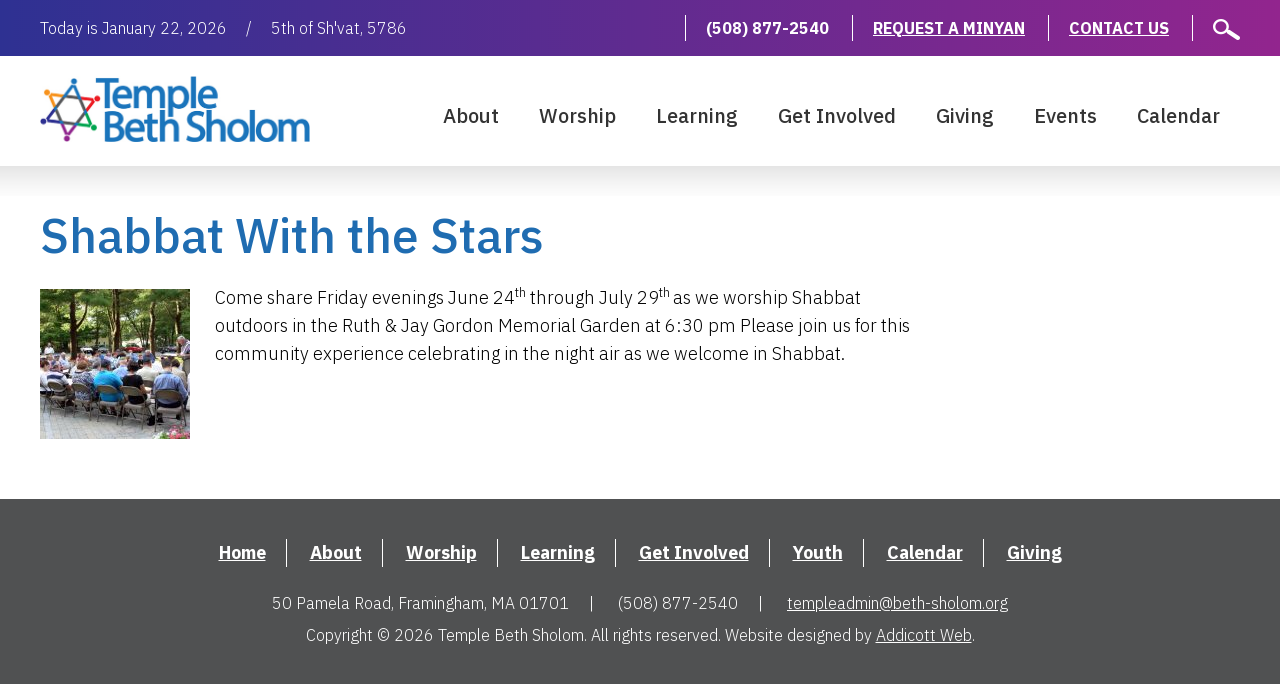

--- FILE ---
content_type: text/css
request_url: https://www.beth-sholom.org/wp-content/themes/bethsholom/style.css
body_size: 4038
content:
@charset "UTF-8";
/*
Theme Name: Temple Beth Sholom
Theme URI: http://www.beth-sholom.org
Description: 
Version: 1.0
Author: Addicott Web
Author URI: https://www.synagogue-websites.com
*/

body { font-family: "IBM Plex Sans"; background-color:#505152; }

/* Text styles */
p { color:#000; margin:20px 0 0 0; font-size:18px; line-height:28px; font-weight:300; }
strong { font-weight:700; }
em { font-style:italic; }
small { display:block; font-size:12px; line-height:20px; font-weight:400; color:#000; }
blockquote { border:none; padding:0; margin:0 0 0 30px; }
blockquote p { font-size:18px; line-height:28px; font-weight:300; }

/* Link styles */
a { color:#1f6cb1; text-decoration:underline; }
a:hover { color:#1f6cb1; text-decoration:none; }

/* Heading styles */
h1 { margin:0; font-size:48px; line-height:58px; color:#1f6cb1; font-weight:500; }
h2, h3, h4, h5, h6 { margin:30px 0 0 0; font-weight:500; }

h2 { font-size:36px; line-height:46px; }
h3 { font-size:30px; line-height:40px; }
h4 { font-size:24px; line-height:34px; }
h5 { }
h6 { }

/* List styles */
ul { list-style:disc; margin:20px 0 0 30px; padding:0; }
ol { list-style:decimal; margin:20px 0 0 30px; padding:0; }
ul li,
ol li { margin-bottom:10px; padding-left:10px; font-size:18px; line-height:28px; font-weight:300; color:#000; }

ul ul { list-style:circle; margin:10px 0 10px 30px; }
ol ol { list-style:lower-alpha; margin:10px 0 10px 30px; }

/* Image styles */
.alignnone { display:block; margin:20px 0 0 0; }
.aligncenter { display:block; margin:20px auto 0 auto; }
.alignright { float:right; margin:5px 0 20px 25px; clear:both; display:inline; }
.alignleft { float:left; margin:5px 25px 20px 0; clear:both; display:inline; }

.wp-caption { }
.wp-caption-text { margin:5px 0 0 0; text-align:center; font:italic 13px/22px Georgia, "Times New Roman", Times, serif; }

/* Table styles */
table { border-collapse:collapse; margin-top:30px; width:100%; }
table td { background-color:#f4f4f4; border:1px solid #ccc; font-size:18px; line-height:28px; font-weight:300; padding:15px; color:#000; vertical-align:top; }
table th { background-color:#1f6cb1; border:1px solid #ccc; font-size:18px; line-height:28px; font-weight:700; padding:15px; color:#fff; vertical-align:top; text-align:left; }

iframe, object, embed { max-width: 100%; }

/* Plugins */
.addthis_toolbox { margin:30px 0 0 0 !important; }

.wp-show-posts { margin: 30px 0 0 0 !important; }

/* Pagenavi */
.wp-pagenavi { margin:0; }
.wp-pagenavi a,
.wp-pagenavi span { margin:2px; font-size:16px; line-height:26px; background-color:#1f6cb1; color:#fff; -webkit-border-radius:5px; -moz-border-radius:5px; border-radius:5px; padding:15px 30px; text-decoration:none; }
.wp-pagenavi a:hover { background-color:#129c4c; color:#fff; transition: background-color 0.5s ease; }
.wp-pagenavi span.current { background-color:#129c4c; color:#fff; }

/* Global classes */
.right { text-align:right; }
.center { text-align:center; }
.widget { margin:0 0 30px 0; padding-top:0; padding-bottom:0; }
.widget h3.widget-title { }

/*-------------------------------------------------------------------------------------------------------------------
--------------------------------------------- CUSTOM LAYOUT ELEMENTS ------------------------------------------------
-------------------------------------------------------------------------------------------------------------------*/

.wrap { width:100%; }
.container { padding-left:40px; padding-right:40px; }
.row { padding-top:40px; padding-bottom:40px; }

.no-padding-top { padding-top:0 !important; }
.no-padding-bottom { padding-bottom:0 !important; }
.no-padding-both { padding-top:0 !important; padding-bottom:0 !important; }

.padding-top { padding-top: 40px !important; }

/* Top bar */
.top-bar { background: rgb(46,49,146); background: -moz-linear-gradient(90deg, rgba(46,49,146,1) 0%, rgba(146,37,142,1) 100%); background: -webkit-linear-gradient(90deg, rgba(46,49,146,1) 0%, rgba(146,37,142,1) 100%); background: linear-gradient(90deg, rgba(46,49,146,1) 0%, rgba(146,37,142,1) 100%); filter: progid:DXImageTransform.Microsoft.gradient(startColorstr="#2e3192",endColorstr="#92258e",GradientType=1); }
.top-bar .row { padding-top: 15px; padding-bottom: 15px; }
.top-bar p { margin-top: 0; color: #fff; font-size: 16px; line-height: 26px; }
.top-bar span { margin: 0 15px; }
.top-bar ul { list-style: none; margin: 0; }
.top-bar ul li { display: inline-block; margin: 0 0 0 20px; padding: 0 0 0 20px; border-left: 1px solid #fff; font-size: 16px; line-height: 26px; text-transform: uppercase; font-weight: 700; color: #fff; }
.top-bar a,
.top-bar a:hover { color: #fff; }
.top-bar .modal { margin-top:40px !important; }
.top-bar .modal form { margin-bottom:30px; }
.top-bar .modal form input { width:85%; padding:10px; border:1px solid #ccc; margin:0 10px 0 0; }
.top-bar .modal form button { width:10%; background:#1f6cb1; color:#fff; padding:10px; border:none; font-weight:700; text-transform:uppercase; }

/* Header */
.header { }
.header .row { }

/* Layout areas */
.content { background-color:#fff; }
.internal {  background: #fff url('images/internal-bg.png') top repeat-x; }

.content-subpages { background-color:#139c4c; padding:30px; margin-bottom: 40px; }
.content-subpages h4 { margin-top:0; color:#fff; font-weight:400; }
.content-subpages ul { list-style:none; margin:15px 0 0 0; }
.content-subpages ul li { margin:15px 0 0 0; padding:0; font-weight:300; }
.content-subpages a,
.content-subpages a:hover { color:#fff; }

/* Homepage */
.homepage-intro { border-bottom: 1px solid #ccc; padding-top: 60px; padding-bottom: 60px; }

.homepage-times { background: url('images/homepage-times-bg.jpg') center center no-repeat; -webkit-background-size:cover; -moz-background-size:cover; -o-background-size:cover; background-size:cover; padding: 40px; }
.homepage-times h3 { margin-top: 0; color: #fff; }
.homepage-times table { margin-top: 20px; }
.homepage-times table td { border: none; padding:5px 0 0 0; color:#fff; background: none; }
.homepage-times table td strong { padding-right: 30px; }

.homepage-events .row { padding-top: 60px !important; padding-bottom: 60px !important; }
.homepage-events h2 { margin-top: 0; }
.homepage-events p.btn { font-size: 24px; line-height: 34px; font-weight: 500; }
.homepage-events p.btn a { background-color: #129c4c; color: #fff; text-decoration: none; padding: 15px 30px; display: inline-block; -webkit-border-radius:15px; -moz-border-radius:15px; border-radius:15px; }
.homepage-events p.btn a:hover { color: #fff;  background-color: #1e6cb2; transition: all 0.5s ease; }

.homepage-experience { background: fixed url('images/homepage-experience-bg.jpg') center top no-repeat; -webkit-background-size:cover; -moz-background-size:cover; -o-background-size:cover; background-size:cover; }
.homepage-experience h2 { margin-top: 0; color: #fff; font-weight: 500; font-size: 48px; line-height: 58px; }

.homepage-experience .controls ul { list-style: none; margin: 40px 0 0 0; }
.homepage-experience .controls ul li { display: inline-block; margin: 0 10px; padding: 5px 10px; cursor: pointer; color: #000; -webkit-border-radius:5px; -moz-border-radius:5px; border-radius:5px; background-color: #fff; }


.mix,
.gap { display: inline-block; vertical-align: top; width: calc(100%/2 - (((2 - 1) * 1rem) / 2)); }
.mix { position: relative; }
.mix:before { content: ''; isplay: inline-block; }

.mixitup-ready .mix { visibility: visible; }
.homepage-experience .block { padding: 4px 2px 0 2px; }
.homepage-experience .block img { z-index: 50; }
.homepage-experience .block h4 { z-index: 100; position: absolute; left: 2px; bottom: 0; right: 2px; }
.homepage-experience .block a { width: 100%; color: #fff; padding: 15px 30px; background: rgba(0, 0, 0, .75); display: block; }
.homepage-experience .block a:hover { color: #fff; }

.homepage-news .row { padding-top: 20px; padding-bottom: 60px; }
.homepage-news h2 { overflow: hidden; color: #1e6cb2; margin-top: 0; }
.homepage-news h2:after { background-color: #ccc; content: ""; display: inline-block; height: 1px; position: relative; vertical-align: middle; width: 100%; left: 0.5em; margin-right: -50%; }
.homepage-news h4 a { color: #000; text-decoration: none; }
.homepage-news h4 a:hover { color: #000; text-decoration: underline; }
.homepage-news .fb-page{ margin-top: 30px !important; }

.homepage-giving { background: fixed url('images/homepage-giving-bg.jpg') center top no-repeat; -webkit-background-size:cover; -moz-background-size:cover; -o-background-size:cover; background-size:cover; }
.homepage-giving .row { padding-top: 60px; padding-bottom: 60px; }
.homepage-giving h2 { margin-top: 0; color: #fff; font-weight: 500; font-size: 48px; line-height: 58px; }
.homepage-giving h3 { font-weight: 500; color: #fff; }
.homepage-giving p { color: #fff; font-weight: 400; }
.homepage-giving p.btn { margin-top: 35px; font-weight: 600; text-transform: uppercase; }
.homepage-giving p.btn a { border: 2px solid #fff; padding: 15px 30px; text-decoration: none; color: #fff; display: inline-block; }
.homepage-giving p.btn a:hover { color: #fff; text-decoration: underline; }

/* Breadcrumbs */
.breadcrumb-bar { padding-top: 20px; padding-bottom: 20px; border-bottom: 1px solid #ccc; }
.breadcrumb-bar p { margin-top: 0; font-size: 14px; line-height: 24px; }
.breadcrumb-bar a { margin: 0 5px; color: #000; }
.breadcrumb-bar a:hover { color: #000; }
.breadcrumb-bar strong { margin-left: 5px; }

/* Clergy page */
.clergy { border-top: 1px solid #ccc; }
.clergy h3 { margin-top: 0; }

/* Posts */
.post { border-top: 1px solid #ccc; }
.post h3 { margin-top: 0; }
.post small { font-size: 14px; line-height: 24px; font-weight: 700; margin: 20px 0 0 0; text-transform: uppercase; }

/* Regular page banner images */
.page-banner { background-repeat: no-repeat; -webkit-background-size:cover; -moz-background-size:cover; -o-background-size:cover; background-size:cover; }
.page-banner .row { padding-top: 280px; padding-bottom: 280px; margin-left: 0; margin-right: 0; }

/* Search results */
.search-results ul { list-style:none; margin:40px 0 0 0; }
.search-results ul li { margin-bottom:40px; padding:0 0 40px 0; border-bottom:1px solid #ccc; }
.search-results ul li span { display:block; font-size:16px; line-height:26x; font-family:"Source Sans Pro"; margin-top:20px; }
.search-results ul li span.url { color:#006621; margin-top:0; }
.search-results ul li p { margin-top:5px; }

/* Full calendar */
table.fullcalendar { margin-top:30px; }
table.fullcalendar thead td { text-align:center; background:#1f6cb1; font-size:18px; color:#fff; height:auto !important; padding:15px 0; border-color:#ccc; font-weight:700; }
table.fullcalendar thead td a.em-calnav,
table.fullcalendar thead td a.em-calnav:hover { color:#fff; } 
table.fullcalendar tbody tr.days-names td { background-color:#f6f5f0; color:#000; font-weight:700; text-align:center; height:auto !important; padding:15px 0; }
table.fullcalendar tbody td { width:103px; padding:5px; border-color:#ccc; text-align:left; height:auto !important; }
table.fullcalendar tbody td.eventful { background:none; }
table.fullcalendar tbody td.eventful a { color:#1f6cb1; font-weight:normal; }
table.fullcalendar tbody td.eventless-today { background:none; }
table.fullcalendar tbody td.eventful-today { background-color:#ccc; }
table.fullcalendar tbody td.eventful-today a { background:none; color:#1f6cb1; font-weight:400; }
table.fullcalendar tbody td.eventless-pre,
table.fullcalendar tbody td.eventless-post { background:none; }
table.fullcalendar tbody td.eventful-pre a,
table.fullcalendar tbody td.eventful-post a,
table.fullcalendar tbody td.eventful-pre a:hover,
table.fullcalendar tbody td.eventful-post a:hover,
table.fullcalendar tbody td.eventless-pre a,
table.fullcalendar tbody td.eventless-post a,
table.fullcalendar tbody td.eventless-pre a:hover,
table.fullcalendar tbody td.eventless-post a:hover { color:#ccc !important; }
table.fullcalendar tbody td ul { list-style:none; margin:0; }
table.fullcalendar tbody td ul li { margin:10px 0 0 0; padding:0; font-size:14px; line-height:18px; }
table.fullcalendar tbody td.eventful-pre ul li,
table.fullcalendar tbody td.eventful-post ul li,
table.fullcalendar tbody td.eventless-pre ul li,
table.fullcalendar tbody td.eventless-post ul li { color:#ccc !important; }

/* Map container */
.em-location-map-container { margin-top:30px !important; }

/* RSVP form */
.input-user-field label,
.input-group label,
.em-bookings-form-gateway-cardno label,
.em-bookings-form-gateway-expiry label { width:100% !important; }

.em-booking-buttons { margin-top:30px !important; }
.em-booking-buttons input { padding:15px 30px !important; background-color:#1f6cb1; color:#fff; font-size:24px !important; font-family:"IBM Plex Sans" !important; font-weight:700 !important; -webkit-border-radius:20px; -moz-border-radius:20px; border-radius:20px; border:none !important; }

/* Forms */
.gform_wrapper { display:block !important; }

ul.gform_fields li.gfield { margin-bottom:20px !important; font-family:"IBM Plex Sans" !important; font-size:18px !important; line-height:28px !important; font-weight:300 !important; padding:0 !important; }
ul.gform_fields li.gfield label.gfield_label { display:block; margin-bottom:15px !important; font-family:"IBM Plex Sans" !important; font-size:18px !important; line-height:28px !important; font-weight:700 !important; }
ul.gform_fields input,
ul.gform_fields select { font-family:"IBM Plex Sans" !important; font-size:18px !important; line-height:28px !important; font-weight:300; height:auto !important; padding:5px !important; border:1px solid #ccc !important; }

.gsection { border-bottom:none !important; }
h2.gsection_title { font-family:"IBM Plex Sans" !important; font-size:30px !important; font-weight:500 !important; color:#000 !important; border-bottom:none !important; }
.gfield_description { font-family:"IBM Plex Sans" !important; color:#000; margin:0 0 15px 0 !important; font-size:18px !important; line-height:28px !important; font-weight:300 !important; padding:0 0 15px 0 !important; }

ul.gfield_radio,
ul.gfield_checkbox { }
ul.gfield_radio li,
ul.gfield_checkbox li { }
ul.gfield_radio li input,
ul.gfield_checkbox li input { float: left !important; margin-top: 10px !important; }
ul.gfield_radio li label,
ul.gfield_checkbox li label { font-weight:400 !important; margin-left:15px !important; }

table.gfield_list thead th { background-color: #fff !important; color: #000 !important; }

.ginput_full input,
.ginput_left input,
.ginput_right select { margin-bottom:0 !important; }
.ginput_full label,
.ginput_left label,
.ginput_right label { margin-top:0 !important; }

.ginput_container span { margin-bottom:15px !important; }
.ginput_container label { font-size:18px !important; line-height:28px !important; font-weight:300 !important; }
.ginput_container select { height:32px !important; border-color:#ccc !important; }

.gform_footer { padding:0 !important; margin:0 !important; }
input.gform_button { margin-top:0 !important; padding:15px 30px !important; background-color:#1f6cb1; color:#fff; font-size:24px !important; font-family:"IBM Plex Sans" !important; font-weight:400 !important; -webkit-border-radius:25px; -moz-border-radius:25px; border-radius:25px; border:none !important; }

.gform_confirmation_wrapper { margin-top:30px !important; font-family:"IBM Plex Sans" !important; font-size:18px !important; line-height:28px !important; font-weight:300 !important; }

/* Footer */
.footer ul { list-style: none; margin: 0; }
.footer ul li { display: inline-block; margin: 0 20px 0 0; padding: 0 20px 0 0; border-right: 1px solid #fff; font-weight: 700; }
.footer ul li.menu-item-56 { margin-right: 0; padding-right: 0; border-right: none; }
.footer a,
.footer a:hover { color: #fff; }
.footer p { color: #fff; font-size: 16px; line-height: 32px; }
.footer span { margin: 0 20px; }

/* Large desktops and laptops */
@media (min-width: 1380px) {
body { padding:0; }
.container-fluid { padding:0; }
    .mix,
    .gap {
        width: calc(100%/4 - (((4 - 1) * 1rem) / 4));
    }
}

/* Landscape tablets and medium desktops */
@media (min-width: 992px) and (max-width: 1379px) {
body { padding:0; }
.container-fluid { padding:0; }
.container { width:100% !important; }
    .mix,
    .gap {
        width: calc(100%/4 - (((4 - 1) * 1rem) / 4));
    }
}

/* Portrait tablets and small desktops */
@media (min-width: 768px) and (max-width: 991px) {
body { padding:0; }
.container-fluid { padding:0; }
.container { width:100% !important; }
.top-bar .right { text-align: left !important; }
.top-bar .right ul { margin: 15px 0 0 0; }
.top-bar .right ul li { margin: 0 20px 0 0; padding: 0 20px 0 0; border-left: none; border-right: 1px solid #fff; }
}

/* Landscape phones and portrait tablets */
@media (min-width: 481px) and (max-width: 767px) {
body { padding:0; }
.container-fluid { padding:0; }
.content-subpages { margin-top:40px; }
img.alignright,
img.alignleft
.alignright,
.alignleft { float:none !important; margin:0 !important; display: block !important; }
img.aligncenter {margin:20px 0 0 0 !important; }
.top-bar .right { text-align: left !important; }
.top-bar .right ul { margin: 15px 0 0 0; }
.top-bar .right ul li { margin: 0 20px 10px 0; padding: 0 20px 0 0; border-left: none; border-right: 1px solid #fff; }
.clergy h3 { margin-top: 30px; }
	/* Force table to not be like tables anymore */
	table.fullcalendar,
	table.fullcalendar thead,
	table.fullcalendar tbody,
	table.fullcalendar th,
	table.fullcalendar td,
	table.fullcalendar tr { display: block; }
	table.fullcalendar tbody tr.days-names { display: none !important; }
	table.fullcalendar tr { border: 1px solid #ccc; }
	table.fullcalendar td { border: none; border-bottom: 1px solid #eee; position: relative; width: auto !important; }
	table.fullcalendar td:before { position: absolute; top: 6px; left: 6px; width: 100%; padding-right: 10px; white-space: nowrap; }
    
        .mix,
    .gap {
        width: calc(100%/3 - (((3 - 1) * 1rem) / 3));
    }
}

/* Portrait phones and smaller */
@media (max-width: 480px) {
body { padding:0; }
.container-fluid { padding:0; }
.content-subpages { margin-top:40px; }
img.alignright,
img.alignleft
.alignright,
.alignleft { float:none !important; margin:0 !important; display: block !important; }
img.aligncenter {margin:20px 0 0 0 !important; }
.top-bar .right { text-align: left !important; }
.top-bar .right ul { margin: 15px 0 0 0; }
.top-bar .right ul li { margin: 0 20px 10px 0; padding: 0 20px 0 0; border-left: none; border-right: 1px solid #fff; }
.clergy h3 { margin-top: 30px; }
	/* Force table to not be like tables anymore */
	table.fullcalendar,
	table.fullcalendar thead,
	table.fullcalendar tbody,
	table.fullcalendar th,
	table.fullcalendar td,
	table.fullcalendar tr { display: block; }
	table.fullcalendar tbody tr.days-names { display: none !important; }
	table.fullcalendar tr { border: 1px solid #ccc; }
	table.fullcalendar td { border: none; border-bottom: 1px solid #eee; position: relative; width: auto !important; }
	table.fullcalendar td:before { position: absolute; top: 6px; left: 6px; width: 100%; padding-right: 10px; white-space: nowrap; }
}

--- FILE ---
content_type: text/css
request_url: https://www.beth-sholom.org/wp-content/themes/bethsholom/navigation.css
body_size: 1218
content:
/* Large desktops and laptops */
@media (min-width: 1380px) {
.main-nav { background:#fff; }
.main-nav .container { background:none; border:none; }
.main-nav .row { padding-top:20px; padding-bottom:20px; }
.navbar { background:none; overflow:visible; margin-bottom:0; border:none; padding:0; }
.navbar-header { background:none; padding:0; border-radius:0; border:none; box-shadow:none; }
.navbar-header a.navbar-brand { display:none; }
.nav-tabs { border-bottom:none; }

.navbar-default .navbar-nav { list-style:none; margin:10px -20px 0 0; float: right; }
.navbar-default .navbar-nav > li { font-size:24px; font-family:"IBM Plex Sans"; font-weight:500; margin:0; padding:0; }
.navbar-default .navbar-nav > li > a { display:block; text-decoration:none; padding:20px; color:#333; text-shadow:none; border-radius:0; margin:0; }
.navbar-default .navbar-nav > .active > a,
.navbar-default .navbar-nav > .active > a:focus,
.navbar-default .navbar-nav > .active > a:hover,
.navbar-default .navbar-nav > li > a:hover,
.navbar-default .navbar-nav > li > a:focus { color:#fff; background-color:#1f6cb1; }

.nav li ul.sub-menu { display:none; float:left; margin:0; list-style:none; position:absolute; left:0; width:320px; z-index:9999; height:auto !important; background:#1f6cb1; padding:10px 0; border:none; }
.nav li ul.sub-menu li { margin:0; padding:0 15px; float:none; font-size:16px; display:block; line-height:20px; font-family:"IBM Plex Sans"; font-weight:400; }
.nav li ul.sub-menu ul { left:100%; margin-top:-41px; }
.nav li ul.sub-menu a { color:#fff; text-align:left; text-decoration:none; padding:10px; display:block; background:none !important; }
.nav li ul.sub-menu a:hover { color:#fff; text-decoration:underline; }

.nav li:hover a,
.nav li:hover a:focus { background-color:#1f6cb1; color:#fff; }

.nav li:hover > ul { display:block; }

.nav > li.current-menu-item > a,
.nav > li.current-menu-ancestor > a,
.nav > li.current_page_item > a,
.nav > li.current_page_ancestor > a { background-color:#1f6cb1; color:#fff; }

.nav > li.current-menu-item > a:hover,
.nav > li.current-menu-ancestor > a:hover,
.nav > li.current_page_item > a:hover,
.nav > li.current_page_ancestor > a:hover { background-color:#1f6cb1; color:#fff; }
}

/* Landscape tablets and medium desktops */
@media (min-width: 992px) and (max-width: 1379px) {
.main-nav { background:#fff; }
.main-nav .container { background:none; border:none; }
.main-nav .row { padding-top:20px; padding-bottom:20px; }
.navbar { background:none; overflow:visible; margin-bottom:0; border:none; padding:0; }
.navbar-header { background:none; padding:0; border-radius:0; border:none; box-shadow:none; }
.navbar-header a.navbar-brand { display:none; }
.nav-tabs { border-bottom:none; }

.navbar-default .navbar-nav { list-style:none; margin:10px 0 0 0; float: right; }
.navbar-default .navbar-nav > li { font-size:20px; font-family:"IBM Plex Sans"; font-weight:500; margin:0; padding:0; }
.navbar-default .navbar-nav > li > a { display:block; text-decoration:none; padding:20px; color:#333; text-shadow:none; border-radius:0; margin:0; }
.navbar-default .navbar-nav > .active > a,
.navbar-default .navbar-nav > .active > a:focus,
.navbar-default .navbar-nav > .active > a:hover,
.navbar-default .navbar-nav > li > a:hover,
.navbar-default .navbar-nav > li > a:focus { color:#fff; background-color:#1f6cb1; }

.nav li ul.sub-menu { display:none; float:left; margin:0; list-style:none; position:absolute; left:0; width:280px; z-index:9999; height:auto !important; background:#1f6cb1; padding:10px 0; border:none; }
.nav li ul.sub-menu li { margin:0; padding:0 15px; float:none; font-size:16px; display:block; line-height:20px; font-family:"IBM Plex Sans"; font-weight:400; }
.nav li ul.sub-menu ul { left:100%; margin-top:-41px; }
.nav li ul.sub-menu a { color:#fff; text-align:left; text-decoration:none; padding:10px; display:block; background:none !important; }
.nav li ul.sub-menu a:hover { color:#fff; text-decoration:underline; }

.nav li:hover a,
.nav li:hover a:focus { background-color:#1f6cb1; color:#fff; }

.nav li:hover > ul { display:block; }

.nav > li.current-menu-item > a,
.nav > li.current-menu-ancestor > a,
.nav > li.current_page_item > a,
.nav > li.current_page_ancestor > a { background-color:#1f6cb1; color:#fff; }

.nav > li.current-menu-item > a:hover,
.nav > li.current-menu-ancestor > a:hover,
.nav > li.current_page_item > a:hover,
.nav > li.current_page_ancestor > a:hover { background-color:#1f6cb1; color:#fff; }
}

/* Portrait tablets and small desktops */
@media (min-width: 768px) and (max-width: 991px) {
.main-nav,
.main-nav .container { background:#fff; padding:0; }
.main-nav .row { padding-top:40px; padding-bottom:20px; margin: 0; }
.navbar { margin-top:0; background:#fff; border:none; }
.navbar-inner { background:none; border-radius:0; box-shadow:none; border:none; padding:15px; }
.navbar-header { display:none; }
.navbar .nav { margin:40px 0 0 0 !important; padding:0 !important; width: 100%; }
.navbar .nav > li { margin:0 2px 2px 0; padding:0; display:block !important; width:49% !important; }
.navbar .nav > li > a { text-shadow:none; text-decoration:none; color:#fff; font-size:20px; font-family:"IBM Plex Sans"; font-weight:500; background:#505152; border:none; border-radius:0 !important; padding:15px !important; text-align:center; }
.navbar .nav > li > a:hover,
.navbar .nav > li > a:focus { background:#1f6cb1 !important; color:#fff !important; border:none; text-decoration:none; }
.navbar .nav > .active > a,
.navbar .nav > .active > a:hover,
.navbar .nav > .active > a:focus { background:#1f6cb1 !important; color:#fff !important; border:none; text-decoration:none; }
.nav-tabs { border-bottom:none; }
.navbar .nav ul { display:none; }

}

/* Landscape phones and portrait tablets */
@media (min-width: 481px) and (max-width: 767px) {
.main-nav,
.main-nav .container { background:#fff; padding:0; }
.main-nav .row { padding-top:40px; padding-bottom:20px; margin:0; }
.navbar { margin:0; background:#fff; border:none; }
.navbar-inner { background:none; border-radius:0; box-shadow:none; border:none; padding:0; }
.navbar-toggle { background:#1f6cb1 !important; border:1px solid #505152 !important; border-radius:0; padding:10px; margin:10px 0 !important; }
.navbar-toggle:hover,
.navbar-toggle:focus { background:#505152 !important; }
.navbar-toggle .icon-bar { background:#fff !important; background-image:none; }
.navbar-toggle:hover .icon-bar { background:#fff !important; }
.navbar-brand { color:#333 !important; padding:15px 0 0 0 !important; float:left; font-size:24px; font-family:"IBM Plex Sans"; font-weight:500; text-decoration:none; }
.navbar-default { margin-top: 20px !important; }
.navbar .nav { margin:0 !important; padding:30px 0 0 0 !important; }
.navbar .nav > li { margin:0 0 2px 0; padding:0; }
.navbar .nav > li > a { text-shadow:none; color:#fff; font-size:20px; font-family:"IBM Plex Sans"; font-weight:400; background:#505152; border:none; border-radius:0 !important; padding:15px !important; }
.navbar .nav > li > a:hover,
.navbar .nav > li > a:focus { background:#1f6cb1 !important; color:#fff !important; border:none; text-decoration:none; }
.navbar .nav > .active > a,
.navbar .nav > .active > a:hover,
.navbar .nav > .active > a:focus { background:#1f6cb1 !important; color:#fff !important; border:none; text-decoration:none; }
.nav-tabs { border-bottom:none; }
.navbar .nav ul { background:#fff; list-style:none; margin:0; padding:10px; }
.navbar .nav ul ul { display:none; }
.navbar .nav ul a,
.navbar .nav ul a:hover { background:#fff; color:#000; }
}

/* Portrait phones and smaller */
@media (max-width: 480px) {
.main-nav,
.main-nav .container { background:#fff; padding:0; }
.main-nav .row { padding-top:40px; padding-bottom:20px; margin:0; }
.navbar { margin:0; background:#fff; border:none; }
.navbar-inner { background:none; border-radius:0; box-shadow:none; border:none; padding:0; }
.navbar-toggle { background:#1f6cb1 !important; border:1px solid #505152 !important; border-radius:0; padding:10px; margin:10px 0 !important; }
.navbar-toggle:hover,
.navbar-toggle:focus { background:#505152 !important; }
.navbar-toggle .icon-bar { background:#fff !important; background-image:none; }
.navbar-toggle:hover .icon-bar { background:#fff !important; }
.navbar-brand { color:#333 !important; padding:15px 0 0 0 !important; float:left; font-size:24px; font-family:"IBM Plex Sans"; font-weight:500; text-decoration:none; }
.navbar-default { margin-top: 20px !important; }
.navbar .nav { margin:0 !important; padding:30px 0 0 0 !important; }
.navbar .nav > li { margin:0 0 2px 0; padding:0; }
.navbar .nav > li > a { text-shadow:none; color:#fff; font-size:20px; font-family:"IBM Plex Sans"; font-weight:400; background:#505152; border:none; border-radius:0 !important; padding:15px !important; }
.navbar .nav > li > a:hover,
.navbar .nav > li > a:focus { background:#1f6cb1 !important; color:#fff !important; border:none; text-decoration:none; }
.navbar .nav > .active > a,
.navbar .nav > .active > a:hover,
.navbar .nav > .active > a:focus { background:#1f6cb1 !important; color:#fff !important; border:none; text-decoration:none; }
.nav-tabs { border-bottom:none; }
.navbar .nav ul { background:#fff; list-style:none; margin:0; padding:10px; }
.navbar .nav ul ul { display:none; }
.navbar .nav ul a,
.navbar .nav ul a:hover { background:#fff; color:#000; }
}